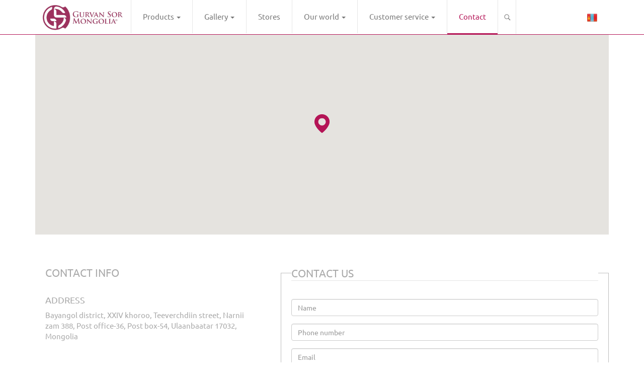

--- FILE ---
content_type: text/html; charset=UTF-8
request_url: http://en.gurvansor.mn/contacts
body_size: 52388
content:
<!DOCTYPE html>
<html lang="en">
  <head>
    <meta charset="utf-8">
    <meta http-equiv="X-UA-Compatible" content="IE=edge">
    <meta name="keywords" content="Gurvan sor">
    <meta name="author" content="HureeMediaLLC">
    <meta name="viewport" content="width=device-width, initial-scale=1">
    <link rel="shortcut icon" href="http://en.gurvansor.mn/img/logo.png">
    <title>Gurvan sor</title>
    <link href="http://en.gurvansor.mn/css/bootstrap.min.css" rel="stylesheet">
		<link href="http://en.gurvansor.mn/css/jquery.smartmenus.bootstrap.css" rel="stylesheet">
    <link href="http://en.gurvansor.mn/css/bootstrap-slider.min.css" rel="stylesheet">
    <link href="http://en.gurvansor.mn/css/animate.css" rel="stylesheet">
		<link rel="stylesheet" type="text/css" href="http://en.gurvansor.mn/slick/slick.css">
  	<link rel="stylesheet" type="text/css" href="http://en.gurvansor.mn/slick/slick-theme.css">
    <link href="http://en.gurvansor.mn/css/index.css" rel="stylesheet">
	
    <script type="text/javascript" src="http://en.gurvansor.mn/js/jquery.min.js"></script>
		<script type="text/javascript" src="http://en.gurvansor.mn/js/jquery.ez-plus.js"></script>
    <script type="text/javascript" src="http://en.gurvansor.mn/js/bootstrap.min.js"></script>
		<script type="text/javascript" src="http://en.gurvansor.mn/js/jquery.smartmenus.min.js"></script>
    <script type="text/javascript" src="http://en.gurvansor.mn/js/jquery.smartmenus.bootstrap.min.js"></script>
    <script type="text/javascript" src="http://en.gurvansor.mn/js/bootstrap-slider.min.js"></script>
    <script src="https://maps.googleapis.com/maps/api/js?key=AIzaSyAfvQGD0eIgTcWnjv-xZJaKjR0nGcWZs2k"></script>	
		<script type="text/javascript" src="http://en.gurvansor.mn/slick/slick.min.js"  charset="utf-8"></script>
    <script type='text/javascript' src="http://en.gurvansor.mn/js/index.js"></script>

    <!-- HTML5 shim and Respond.js for IE8 support of HTML5 elements and media queries -->
    <!-- WARNING: Respond.js doesn't work if you view the page via file:// -->
    <!--[if lt IE 9]>
      <script src="https://oss.maxcdn.com/html5shiv/3.7.3/html5shiv.min.js"></script>
      <script src="https://oss.maxcdn.com/respond/1.4.2/respond.min.js"></script>
    <![endif]-->
  </head>
  <body>
		<div class="navbar navbar-default navbar-fixed-top" role="navigation">
        <div class="container">
          <div class="navbar-header col-md-2 col-lg-2">
            <button type="button" class="navbar-toggle" data-toggle="collapse" data-target=".navbar-collapse">
              <span class="sr-only">Toggle navigation</span>
              <span class="icon-bar"></span>
              <span class="icon-bar"></span>
              <span class="icon-bar"></span>
            </button>
            <a href="http://en.gurvansor.mn"><img src="http://en.gurvansor.mn/img/menulogo.png" id="menulogo"></a>
          </div>
          <div class="navbar-collapse collapse">
            <!-- Left nav -->
            <ul class="nav navbar-nav">
              <li class=""><a href="/categories" >Products <span class="caret"></span></a>
                <ul class="dropdown-menu ">
																												<li><a href="javascript:void(0);">Women</a>
											<ul class="dropdown-menu ">
																																																																																																																																																																																																																																																																																																																																																																																																																																																																																																																																																																																																																																																																																																																																																																																																																																																																																																																																																																																																																																																																																																																																																																																																																																																																																																																																																																																																																																																																																																																																																																																																																																																																																																																																																							<li><a href="javascript:void(0);">Outer wear</a>
																<ul class="dropdown-menu ">
																																																																																																																																																																																																																																																																																																																																																																																																																																																																																																																																																																																																																																																																									<li><a href="/categories/view/1?filter=30">Cardigan</a></li>
																																																																																																																																																																																																																																																																																																																																																																																																																																																																																																																																																																																																																																																																																																																																																																																																																																																																																																																																																																																																	</ul>	
															</li>
																												
																																																																																																																																																																																																																																																																																																																																																																																																																																																																																																																																																																																																																																																																																																																																																																																																																																																																																																																																																																																																																																																																																																																																																																																																																																																																																																																																																																<li><a href="/categories/view/1?filter=29">Hoodie</a></li>
																												
																																																																																																																																																																																																																																																																																																																																																																																																																																																																																																																																																																																																																																																																																																																																																																																																																																																																																																																																																																																																																																																																																																																																																																																																																																																																																																																																																																																									<li><a href="/categories/view/1?filter=31">Jacket</a></li>
																												
																																																																																																																																																																																																																																																																																																																																																																																																																																																																																																																																																																																																																																																																																																																																																																																																																																																																																																																																																																																																																																																																																																																																																																																																																																																																																																																																																																	<li><a href="javascript:void(0);">Shirts</a>
																<ul class="dropdown-menu ">
																																																																																																																																																																																																																																																																																																																																																																																																																																																																																																																																																																																																																																																																																																																																																																																		<li><a href="/categories/view/1?filter=33">Cardigan</a></li>
																																																																								<li><a href="/categories/view/1?filter=34">V Neck</a></li>
																																																																								<li><a href="/categories/view/1?filter=35">Round neck</a></li>
																																																																								<li><a href="/categories/view/1?filter=36">Turtle neck</a></li>
																																																																																																																																																																																																																																																																																																																																																																																																																																						<li><a href="/categories/view/1?filter=90">Vest</a></li>
																																																																								<li><a href="/categories/view/1?filter=104">Sweater</a></li>
																																																																								<li><a href="/categories/view/1?filter=105">Jumper</a></li>
																																																																																																																																																																																																																																																																																																								</ul>	
															</li>
																												
																																																																																																																																																																																																																																																																																																																																																																																																																																																																																																																																																																																																																																																												</ul>
										</li>
																			<li><a href="javascript:void(0);">Accessories</a>
											<ul class="dropdown-menu ">
																																																																																																																																																																																																																																																																																																																																																																																																																																																																																																																																																																																																																																																																																																																																																																																																																																																																																																																																																																																																																																																																																																																																																																																																																																																																																																																																																																<li><a href="javascript:void(0);">Outer wear</a>
																<ul class="dropdown-menu ">
																																																																																									<li><a href="/categories/view/5?filter=12">Coat</a></li>
																																																																																																											<li><a href="/categories/view/5?filter=15">Cardigan</a></li>
																																																																								<li><a href="/categories/view/5?filter=16">Jacket</a></li>
																																																																																																																																																																																																																																																																																																																																																																																																																																																																																																																																																																																																																																																																																																																																																																																																																																																																																																																																																																																																																																																																																																																																																																																																																																																																																																																																																																																																																																																																								</ul>	
															</li>
																												
																																																																																																																																																																																																																																																																																																																																																																																																																																																																																																																																																																																																																																																																																																																																																																																																																																																																																																																																																																																																																																																																																																																																																																																																																																																																																																																																																																																										<li><a href="javascript:void(0);">Shirts</a>
																<ul class="dropdown-menu ">
																																																																																																																																																																																																																																					<li><a href="/categories/view/5?filter=17">V Neck</a></li>
																																																																								<li><a href="/categories/view/5?filter=18">Round neck</a></li>
																																																																								<li><a href="/categories/view/5?filter=19">Turtle neck</a></li>
																																																																																																																																																																																																																																																																																																																																																																																																																																																																																																																																																																																																																																																																																																																																																																																																																																																																																																													<li><a href="/categories/view/5?filter=80">U-neck</a></li>
																																																																																																																																																																																																																																																																																										<li><a href="/categories/view/5?filter=109">Hoodie</a></li>
																																																																																																																																																																																																																																		</ul>	
															</li>
																												
																																																																																																																																																																																																																																																																																																																																																																																																																																																																																																																																																																																																																																																																																																																																																																																																																																																																																																																																																																																																																																																																																																																																																																																																																																																																																																																																																																																																																																																																																													<li><a href="/categories/view/5?filter=20">Dress</a></li>
																												
																																																																																																																																																																																																																																																																																																																																																																																																																																																																																																																																																																																																																																																																																																																																																																																																																																																																																																																																																																																																																																																																																																																																																																																																																																																																																																																																																																<li><a href="/categories/view/5?filter=21">Pants I Skirt</a></li>
																												
																																																																																																																																																																																																																																																																																																																																																																																																																																																																																																																																																																																																																																																																																																																																																																																																																																																																																																																																																																																																																																																																																																																																																																																																																																																																																																																																																																																																																																																																																																																																																																																																																																																																																																																																																																																																																																																																																																																																																																																																																																																																			<li><a href="/categories/view/5?filter=107">Vest</a></li>
																												
																																																																																																																																																																																																																																																																																																																																																																																																																																																																																																																																																																																																																																																																																																																																																																																																																																																																																																																																																																																																																																																																																																																																																																																																																																																																																																																																																																																									<li><a href="/categories/view/5?filter=110">Tops</a></li>
																												
																																																																																																																																								</ul>
										</li>
																			<li><a href="javascript:void(0);">Men</a>
											<ul class="dropdown-menu ">
																																																																																																																																																																																																																																																																																																																																																																																																																																																																																																																																																																																																																																																																																																																																																																																																																																																																																																																																																																																																																																																																																																																																																																																																																																																																																																																																																																																																																																																																																																																																																																																																																																																																																																																																																																																																																																																																																																																																																																																																																																																																																																																				<li><a href="/categories/view/6?filter=43">Cradle</a></li>
																												
																																																																																																																																																																																																																																																																																																																																																																																																																																																																																																																																																																																																																																																																																																																																																																																																																																																																																																																																																																																																																																																																																																																																																																																																																																																																																																																																																																<li><a href="/categories/view/6?filter=44">Gloves</a></li>
																												
																																																																																																																																																																																																																																																																																																																																																																																																																																																																																																																																																																																																																																																																																																																																																																																																																																																																																																																																																																																																																																																																																																																																																																																																																																																																																																																																																																																																																																																																																																																																																																																																	<li><a href="/categories/view/6?filter=111">Hats</a></li>
																												
																																																																																																																																																																																																																																																																																																																																																																																																																																																																																																																																																																																																																																																																																																																																																																																																																																																																																																																																																																																																																																																																																																																																																																																																																																																																																																																																																																<li><a href="/categories/view/6?filter=112">Socks</a></li>
																												
																																																																																																																																																																																																																																																																																																																																																																																																																																																																																																																																																																																																																																																																																																																																																																																																																																																																																																																																																																																																																																																																																																																																																																																																																																																																																																																																																																<li><a href="/categories/view/6?filter=113">Gloves</a></li>
																												
																																																																																																																																																																																																																																																																																																																																																																																																																																																																																																																																																																																																																																																																																																																																																																																																																																																																																																																																																																																																																																																																																																																																																																																																																																																																																																																																																																<li><a href="/categories/view/6?filter=114">Scarves & Shawls</a></li>
																												
																																				</ul>
										</li>
									                </ul>
              </li>
							<li class="dropdown ">
					    	<a href="#" class="dropdown-toggle" data-toggle="dropdown" role="button" aria-haspopup="true" aria-expanded="false">Gallery <span class="caret"></span></a>
					      	<ul class="dropdown-menu  " >
																																				        <li><a href="http://en.gurvansor.mn/galleries/view/50">Special Collection</a></li>
																        <li><a href="http://en.gurvansor.mn/galleries/view/55">Spring/Summer 2024</a></li>
																        <li><a href="http://en.gurvansor.mn/galleries/view/57">Accessories 25/26</a></li>
																        <li><a href="http://en.gurvansor.mn/galleries/view/59">Nomad Collection</a></li>
																										        <li><a href="http://en.gurvansor.mn/galleries/archive">Архив</a></li>
																			</ul>
					    </li>
							<li class=""><a href="http://en.gurvansor.mn/stores">Stores</a></li>
					    
																													<li class="dropdown ">
									<a href="#" class="dropdown-toggle" data-toggle="dropdown" role="button" aria-haspopup="true" aria-expanded="false">Our world <span class="caret"></span></a>
										<ul class="dropdown-menu  ">
																																																											<li><a href="http://en.gurvansor.mn/menus/view/4">Raw material</a></li>
																																																																																														<li><a href="http://en.gurvansor.mn/menus/view/7">Technology</a></li>
																																																<li><a href="http://en.gurvansor.mn/menus/view/8">Store Information</a></li>
																																																<li><a href="http://en.gurvansor.mn/menus/view/14">About us</a></li>
																																	</ul>
								</li>
							
																																											<li class="dropdown ">
									<a href="#" class="dropdown-toggle" data-toggle="dropdown" role="button" aria-haspopup="true" aria-expanded="false">Customer service <span class="caret"></span></a>
										<ul class="dropdown-menu  ">
																																																																																																									<li><a href="http://en.gurvansor.mn/menus/view/6">Cashmere care</a></li>
																																																																																																						</ul>
								</li>
							
																																																																													<li class="active"><a href="http://en.gurvansor.mn/contacts">Contact</a></li>
					    <li><input type="search" placeholder="Хайх" id="search" onkeypress="search(event)"></li>

            </ul>
          
            <!-- Right nav -->
            <ul class="nav navbar-nav navbar-right">
              <li style="border: none;"><a href="http://gurvansor.mn"><img src="http://en.gurvansor.mn/img/mn.png"/></a></li>
            </ul>
          
          </div><!--/.nav-collapse -->
        </div><!--/.container -->
      </div>
		
  	<div class="container" id="contacts">
	<div id="map" class="map"></div>
	<div class="row">
		<div class="col-md-5">
			<div class="contactinfo" style="border:none;">
				<fieldset>
						<legend style="border:none;color:#a9a9a9;" class=" header">CONTACT INFO</legend>
				</fieldset> 
				<div class="panel-body " style="padding:0;">
						<div>
							<h4>ADDRESS</h4> <p>Bayangol district, XXIV khoroo, Teeverchdiin street, Narnii zam 388, Post office-36, Post box-54, Ulaanbaatar 17032, Mongolia</p><br>
							<h4>TELEPHONE</h4> <p> <a style="color: #a9a9a9;" href="tel:+97670113882">(+976)70113882</a></p><br>
							<h4>E-MAIL</h4> <p> <a style="color: #a9a9a9;" href="mailto:info@gurvansor.mn">info@gurvansor.mn</a></p><br>
						</div>
				</div>
			</div>
		</div>
		<div class="col-md-7">
			<div class="contactus">
				<form class="form-horizontal" method="post" action="/contacts/senmail">
					<fieldset>
							<legend class=" header" style="color: #a9a9a9; position: relative; bottom: 16px; background-color: #fff;">CONTACT US</legend>
							<div class="form-group">
									<div class="col-md-12 col-md-offset-0">
											<input id="fname" name="name" type="text" placeholder="Name" class="form-control" required>
									</div>
							</div>
							<div class="form-group">
									<div class="col-md-12 col-md-offset-0">
											<input id="lname" name="phone" type="text" placeholder="Phone number" class="form-control" required>
									</div>
							</div>

							<div class="form-group">
									<div class="col-md-12 col-md-offset-0">
											<input id="email" name="email" type="text" placeholder="Email" class="form-control" >
									</div>
							</div>

							<div class="form-group">
									<div class="col-md-12 col-md-offset-0">
											<textarea class="form-control" id="message" name="message" placeholder="Message" rows="7" required></textarea>
									</div>
							</div>

							<div class="form-group">
									<div class="col-md-12 col-md-offset-0">
											<button type="submit" class="submit">Submit</button>
									</div>
							</div>
					</fieldset>
			</form>
							</div>
		</div>
		
	</div>
	
</div>
<script>
    $(window).load(function() {
        function init_map() {
            var myLocation = new google.maps.LatLng(47.904655, 106.877182);
            var mapOptions = {
                center: myLocation,
                zoom: 16,
                scrollwheel: false,
                navigationControl: false,
							mapTypeControl: false,
							
								styles: [
									{
											"featureType": "water",
											"elementType": "geometry",
											"stylers": [
													{
															"color": "#e9e9e9"
													},
													{
															"lightness": 17
													}
											]
									},
									{
											"featureType": "landscape",
											"elementType": "geometry",
											"stylers": [
													{
															"color": "#f5f5f5"
													},
													{
															"lightness": 20
													}
											]
									},
									{
											"featureType": "road.highway",
											"elementType": "geometry.fill",
											"stylers": [
													{
															"color": "#ffffff"
													},
													{
															"lightness": 17
													}
											]
									},
									{
											"featureType": "road.highway",
											"elementType": "geometry.stroke",
											"stylers": [
													{
															"color": "#ffffff"
													},
													{
															"lightness": 29
													},
													{
															"weight": 0.2
													}
											]
									},
									{
											"featureType": "road.arterial",
											"elementType": "geometry",
											"stylers": [
													{
															"color": "#ffffff"
													},
													{
															"lightness": 18
													}
											]
									},
									{
											"featureType": "road.local",
											"elementType": "geometry",
											"stylers": [
													{
															"color": "#ffffff"
													},
													{
															"lightness": 16
													}
											]
									},
									{
											"featureType": "poi",
											"elementType": "geometry",
											"stylers": [
													{
															"color": "#f5f5f5"
													},
													{
															"lightness": 21
													}
											]
									},
									{
											"featureType": "poi.park",
											"elementType": "geometry",
											"stylers": [
													{
															"color": "#dedede"
													},
													{
															"lightness": 21
													}
											]
									},
									{
											"elementType": "labels.text.stroke",
											"stylers": [
													{
															"visibility": "on"
													},
													{
															"color": "#ffffff"
													},
													{
															"lightness": 16
													}
											]
									},
									{
											"elementType": "labels.text.fill",
											"stylers": [
													{
															"saturation": 36
													},
													{
															"color": "#333333"
													},
													{
															"lightness": 40
													}
											]
									},
									{
											"elementType": "labels.icon",
											"stylers": [
													{
															"visibility": "off"
													}
											]
									},
									{
											"featureType": "transit",
											"elementType": "geometry",
											"stylers": [
													{
															"color": "#f2f2f2"
													},
													{
															"lightness": 19
													}
											]
									},
									{
											"featureType": "administrative",
											"elementType": "geometry.fill",
											"stylers": [
													{
															"color": "#fefefe"
													},
													{
															"lightness": 20
													}
											]
									},
									{
											"featureType": "administrative",
											"elementType": "geometry.stroke",
											"stylers": [
													{
															"color": "#fefefe"
													},
													{
															"lightness": 17
													},
													{
															"weight": 1.2
													}
											]
									}
							]
            };
            var marker = new google.maps.Marker({
                position: myLocation,
							  icon: "img/marker.png"
            });
            var map = new google.maps.Map(document.getElementById("map"),
                mapOptions);
            marker.setMap(map);
            var contentString = '<div id="content">'+
                                    '<div id="siteNotice">'+
                                    '</div>'+
                                    '<h4 id="firstHeading" class="firstHeading">Gurvan Sor Mongolia</h4>'+
                                    '<div id="bodyContent">'+
                                    '<p>Address : Factory address</p>'+
                                    '<p>Shop Manager: 99150682 </p>'+
                                    '</div>'+
                                '</div>';   

            var infowindow = new google.maps.InfoWindow({
            content: contentString
            });

            marker.addListener('click', function() {
                infowindow.open(map, marker);
            });
        }
        init_map();
    });
</script>
  	<div class="footer">
  		<div class="container">
	  		<div class="contact">
	  			<center>
	  			<div class="row">
	  										<div class="col-md-4">
	  					<img src="http://en.gurvansor.mn/img/phone.png" style="width:35px;  margin: 5px;"/>
							<a style="font-size: 13px; color: #666;" href="tel:+97670113882"><p>(976)70113882</p></a>
	  				</div>
	  				<div class="col-md-4">
	  					<img src="http://en.gurvansor.mn/img/map.png" style="width:35px;  margin: 7px;"/>
	  					<p style="font-size: 13px;">Bayangol district, XXIV khoroo, Teeverchdiin street, Narnii zam 388, Post office-36, Post box-54, Ulaanbaatar 17032, Mongolia</p>
	  				</div>
	  				<div class="col-md-4">
	  					<img src="http://en.gurvansor.mn/img/email.png" style="width:35px;  margin:9px;"/>
							<a style="font-size: 13px; color: #666;" href="mailto:info@gurvansor.mn"><p>info@gurvansor.mn</p></a>
	  				</div>
	  			</div>
								<div style="color:#b41456;">
	  				<a target="_blank" href="https://www.facebook.com/GurvanSorMongolia/"><img src="http://en.gurvansor.mn/img/facebook.png" style="width:30px; height: 30px; margin: 5px;"/></a>
	  				<a target="_blank" href="https://twitter.com/"><img src="http://en.gurvansor.mn/img/twitter.png" style="width:30px; height: 30px; margin: 5px;"/></a>
	  				<a target="_blank" href="https://www.instagram.com/"><img src="http://en.gurvansor.mn/img/instagram.png" style="width:30px; height: 30px; margin: 5px;"/></a>
	  			</div>
								<p style=" font-size: 12px; margin-top: 8px; ">Developed by <a style="color: #666;" href="http://www.hureemedia.mn" target="_blank">HureeMedia</a></p>
	  			
		  		</center>
	  		</div>
	  	</div>
  	</div>
  </body>
  <script>
		
		var height = $( window ).height();
		var headermenu = $(".navbar").height();
		
		$('#container').css("min-height",height+"px");
		$('#storesmap').css("min-height",height+"px");
		$('#container').css("margin-top",(headermenu+20)+"px");
		$('#contacts').css("margin-top",headermenu+"px");
		$('#menus').css("margin-top",headermenu+"px");
		$('#fullcategory').css("margin-top",headermenu+"px");
		$('#myCarousel').css("margin-top",headermenu+"px");

  	function url(){
  		window.open(window.location.protocol + "//" + window.location.host + "/categories","_self");
  	}  
		function search(event){
			var x = event.which || event.keyCode;
			if(x == 13){
				window.open(window.location.protocol + "//" + window.location.host + "/products/search?s="+document.getElementById("search").value,"_self");
			}
		}
		$(window).load(function() {
        var isMobile = false;
        if(/(android|bb\d+|meego).+mobile|avantgo|bada\/|blackberry|blazer|compal|elaine|fennec|hiptop|iemobile|ip(hone|od)|ipad|iris|kindle|Android|Silk|lge |maemo|midp|mmp|netfront|opera m(ob|in)i|palm( os)?|phone|p(ixi|re)\/|plucker|pocket|psp|series(4|6)0|symbian|treo|up\.(browser|link)|vodafone|wap|windows (ce|phone)|xda|xiino/i.test(navigator.userAgent) 
        || /1207|6310|6590|3gso|4thp|50[1-6]i|770s|802s|a wa|abac|ac(er|oo|s\-)|ai(ko|rn)|al(av|ca|co)|amoi|an(ex|ny|yw)|aptu|ar(ch|go)|as(te|us)|attw|au(di|\-m|r |s )|avan|be(ck|ll|nq)|bi(lb|rd)|bl(ac|az)|br(e|v)w|bumb|bw\-(n|u)|c55\/|capi|ccwa|cdm\-|cell|chtm|cldc|cmd\-|co(mp|nd)|craw|da(it|ll|ng)|dbte|dc\-s|devi|dica|dmob|do(c|p)o|ds(12|\-d)|el(49|ai)|em(l2|ul)|er(ic|k0)|esl8|ez([4-7]0|os|wa|ze)|fetc|fly(\-|_)|g1 u|g560|gene|gf\-5|g\-mo|go(\.w|od)|gr(ad|un)|haie|hcit|hd\-(m|p|t)|hei\-|hi(pt|ta)|hp( i|ip)|hs\-c|ht(c(\-| |_|a|g|p|s|t)|tp)|hu(aw|tc)|i\-(20|go|ma)|i230|iac( |\-|\/)|ibro|idea|ig01|ikom|im1k|inno|ipaq|iris|ja(t|v)a|jbro|jemu|jigs|kddi|keji|kgt( |\/)|klon|kpt |kwc\-|kyo(c|k)|le(no|xi)|lg( g|\/(k|l|u)|50|54|\-[a-w])|libw|lynx|m1\-w|m3ga|m50\/|ma(te|ui|xo)|mc(01|21|ca)|m\-cr|me(rc|ri)|mi(o8|oa|ts)|mmef|mo(01|02|bi|de|do|t(\-| |o|v)|zz)|mt(50|p1|v )|mwbp|mywa|n10[0-2]|n20[2-3]|n30(0|2)|n50(0|2|5)|n7(0(0|1)|10)|ne((c|m)\-|on|tf|wf|wg|wt)|nok(6|i)|nzph|o2im|op(ti|wv)|oran|owg1|p800|pan(a|d|t)|pdxg|pg(13|\-([1-8]|c))|phil|pire|pl(ay|uc)|pn\-2|po(ck|rt|se)|prox|psio|pt\-g|qa\-a|qc(07|12|21|32|60|\-[2-7]|i\-)|qtek|r380|r600|raks|rim9|ro(ve|zo)|s55\/|sa(ge|ma|mm|ms|ny|va)|sc(01|h\-|oo|p\-)|sdk\/|se(c(\-|0|1)|47|mc|nd|ri)|sgh\-|shar|sie(\-|m)|sk\-0|sl(45|id)|sm(al|ar|b3|it|t5)|so(ft|ny)|sp(01|h\-|v\-|v )|sy(01|mb)|t2(18|50)|t6(00|10|18)|ta(gt|lk)|tcl\-|tdg\-|tel(i|m)|tim\-|t\-mo|to(pl|sh)|ts(70|m\-|m3|m5)|tx\-9|up(\.b|g1|si)|utst|v400|v750|veri|vi(rg|te)|vk(40|5[0-3]|\-v)|vm40|voda|vulc|vx(52|53|60|61|70|80|81|83|85|98)|w3c(\-| )|webc|whit|wi(g |nc|nw)|wmlb|wonu|x700|yas\-|your|zeto|zte\-/i.test(navigator.userAgent.substr(0,4))) isMobile = true;
        if(isMobile){
            $('.navbar-header img').css("margin-top", "5px");
        }
    });
  	
  </script>

</html>

--- FILE ---
content_type: text/css
request_url: http://en.gurvansor.mn/css/index.css
body_size: 9365
content:
@font-face {
    font-family: MAK-Helios;
    src: url(../fonts/MAK-Helios.ttf);
}
@font-face {
    font-family: MAK-Helios-Bold;
    src: url(../fonts/MAK-Helios-Bold.ttf);
}
@font-face {
    font-family: MAK-Helios-Bold-Italic;
    src: url(../fonts/MAK-Helios-Bold-Italic.ttf);
}
@font-face {
    font-family: MAK-Helios-Italic;
    src: url(../fonts/MAK-Helios-Italic.ttf);
}
@font-face{
    font-family: Ubuntu-R;
    src: url(../fonts/Ubuntu-R.ttf);
}
@font-face{
    font-family: Arial;
    src: url(../fonts/arial.ttf);
}

@font-face {
    font-family: MAK-Kudriashov-Italic;
    src: url(../fonts/MAK-Kudriashov-Italic.ttf);
}

body{
	font-family: Ubuntu-R;
	font-size: 15px;
}
.navbar-nav{
	margin: -0.3px;
}
.nav.navbar-nav li a{
	padding: 23px;
}
.navbar-nav>li{
	border-left: 1px solid #e6e6e6;
}
.navbar-default .navbar-nav>.active>a{
	background-color: #fff;
	color: #b41456;
	border-bottom: 2px solid #b41456;
	margin-bottom: -1px;
}
.navbar-default .navbar-nav>.hover>a{
	background-color: #fff;
}
.nav.navbar-nav .dropdown-menu li a{
	padding: 10px;
}
.navbar-nav>li:last-child{
	border-right: 1px solid #e6e6e6;
}
.navbar-default .navbar-nav>.open>a, .navbar-default .navbar-nav>.open>a:focus, .navbar-default .navbar-nav>.open>a:hover{
	color: #fff;
	background-color: #b41456;
}
.dropdown-menu{
	background-color: #b41456;
	border-radius: 0;
	width: 250px !important;
	border: none;
	padding: 6px 0;
}
.dropdown-menu li a{
	color: #fff;
}
.navbar-default{
	background-color: #fff;
	border-color: #b41456;
}
.nav .open>a, .nav .open>a:focus, .nav .open>a:hover{
	background-color: #fff;
	color: #000;
}
.navbar-header img{
	width: 160px;
	margin-top: 10px;
}
.navbar-default .navbar-default .navbar-nav>.active>a:focus, .navbar-default .navbar-nav>.active>a:hover{
	color:#b41456;
	background-color: #fff;
}
.navbar-default .navbar-nav>li>a:focus, .navbar-default .navbar-nav>li>a:hover{
	color: #fff;
	background-color: #b41456;
}
.nav.navbar-nav img{
	width: 20px;
}
@media screen and (min-width:1025px) { 
	margin-top: 10px;
}
@media screen and (min-width:1281px) { 
	margin-top: 10px;
}
/* 

.nav.navbar-nav li{
	border: 1px solid #e2e2e2;
	padding-top: 12px;
	padding-bottom: 12px;
}
.navbar{
	border-radius: 0px;
	border-top: none;
	border-left: none;
	border-right: none;
	margin-bottom: 0px;
}
.navbar-default .navbar-nav>.open>a, .navbar-default .navbar-nav>.open>a:focus, .navbar-default .navbar-nav>.open>a:hover{
    color: #b41456;
    background-color: #fff;
	
}
.navbar-default .navbar-nav>.active>a, .navbar-default .navbar-nav>.active>a:hover{
    color: #b41456;
    background-color: #fff;
}

.navbar-default .navbar-nav>li>a:hover{
    color: #b41456;
}

.navbar-default .navbar-nav>.active>a{
    color: #b41456;
    background-color: #fff;
}
.navbar-default{
	background-color:#fff;
	border-color: #b41456;
}
.dropdown:hover .dropdown-menu {
    display: block;
}
.dropdown-menu {
	background-color: #b41456;
}
.dropdown-menu>li>a{
  font-size: 18px;
	color: #fff;
	text-decoration: none;
}
.dropdown-menu>li>a:focus,.dropdown-menu>li>a:hover{
	color: rgba(255, 255, 255, 0.64);
	background-color: transparent;
}
.dropdown-menu .menu a:hover .submenu{
	display:block;
}
 */
input {
  outline: none;
}
input[type=search] {
  -webkit-appearance: textfield;
  -webkit-box-sizing: content-box;
  font-family: inherit;
  font-size: 100%;
}
input::-webkit-search-decoration,
input::-webkit-search-cancel-button {
  display: none; 
}


input[type=search] {
  background: #fff url(../img/search.png) no-repeat 9px center;
  border: none;
  padding: 0px 10px 0px 0px;
  width: 30px;
  margin-top: 23px;
	margin-bottom: 23px;
  -webkit-border-radius: 10em;
  -moz-border-radius: 10em;
  border-radius: 10em;
  
  -webkit-transition: all .5s;
  -moz-transition: all .5s;
  transition: all .5s;
}
input[type=search]:focus {
  width: 100%;
  background-color: #fff;
  border-color: #b41456;
  
  -webkit-box-shadow: 0 0 5px rgba(109,207,246,.5);
  -moz-box-shadow: 0 0 5px rgba(109,207,246,.5);
  box-shadow: 0 0 5px rgba(109,207,246,.5);
}


input:-moz-placeholder {
  color: #999;
}
input::-webkit-input-placeholder {
  color: #999;
}
/* Demo 2 */
input[type=search] {
  width: 15px;
  padding-left: 10px;
  color: transparent;
  cursor: pointer;
}
input[type=search]:hover {
  background-color: #fff;
}
input[type=search]:focus {
  width: 100%;
  max-width: 60px;
	padding-left: 32px;
  color: #000;
  background-color: #fff;
  cursor: auto;
}
input:-moz-placeholder {
  color: transparent;
}
input::-webkit-input-placeholder {
  color: transparent;
}

.slide {
	width: 100%;
}
.slider-item{
	height:100%;
}
.slider-item div img{
	width: 100%;
    height: 100%;
}

.footer{
    background-color: rgb(205, 204, 209);
    color: #666;
}
.contact{
 padding-top: 10px;
}


.glyphicon { padding: 8px; }
.thumbnail
{
    border: none;
    margin-bottom: 20px;
    padding: 0px;
    -webkit-border-radius: 0px;
    -moz-border-radius: 0px;
    border-radius: 0px;
}

.item.list-group-item
{
    float: none;
    width: 100%;
    background-color: #fff;
    margin-bottom: 10px;
}
.item a{
    text-decoration: none;
}
.item.list-group-item .list-group-image
{
    margin-right: 10px;
    width: 200px;
    height: 250px;
}
.item.list-group-item .thumbnail
{
    margin-bottom: 0px;
}
.item.list-group-item .caption
{
    padding: 40px;
    padding-right: 150px;
}
.item.list-group-item
{
    padding: 0;
}

.item.list-group-item:before, .item.list-group-item:after
{
    display: table;
    content: " ";
}
.item.grid-group-item .list-group-image
{
    margin-right: 30px;
    width: 100%;
    height: 350px;
}
.item.list-group-item img
{
    float: left;
}
.item.list-group-item:after
{
    clear: both;
}
.list-group-item-text
{
    margin: 0 0 11px;
    font-size: 18px;
}
.saleprice{
    font-size: 15px;
    margin-left: 15px;
    text-decoration: line-through;
    color: #bebebe;
}

.categories .list-group-item{
    /*border:1px solid #c3c3c3;*/
    border-left: none;
    border-right: none;
    padding-left:0;
}
.categories a.list-group-item.sub-item{
    border:none;
    padding-left: 30px !important;
			font-size: 13px;
	color: #777777;
}
.categoriesview{
    font-size: 15px;
}

a.list-group-item:hover,.categories a.list-group-item:focus{
    color: #b41456;
    background-color: #fff;
}
.categories .list-group-item:first-child{
    border-top:none;
}
.categories .list-group-item:last-child{
    border-radius: 0;
}
.categories ul li{
    border-bottom: 1px solid red;
}
.featured .list-group-item{
    border: none;
    padding-left:0;
}
.featured .list-group-item a{
    color: #000;
    text-decoration: none;
}
.featured .list-group-item a:hover{
    color: #b41456;
}
#products figure {
    background: #fff;
    max-width: 260px;
}
#products figure img {
    opacity: 1;
    -webkit-transition: .3s ease-in-out;
    transition: .3s ease-in-out;
}
#products figure:hover img {
    opacity: .6;
}

.productheader{
    background-color: #f5f5f5;
    padding: 8px;
    margin-top: 10px;
    margin-bottom: 17px;
    height:50px;
		margin-left: 0;
    margin-right: 0;
}
.sortby .dropdown{
    display:inline-block
}
.sortbtn{
    width: 161px;   
    text-align: left;
}

.viewstyle{
    display: inline-block;
}
.viewstyle a{
    color: #585858;
    text-decoration: none;
}
.viewstyle a:hover{
    color: #b41456;
}
.sortby{
    display: inline-block;
    float: right;
}
.contactus{
		color: #a9a9a9;
    margin-top: 56px;
    margin-bottom: 20px;
    border: 1px solid #bebebe;
    padding: 20px;
    padding-bottom: 5px;
    border-top: 1px solid #bebebe;
    padding-top: 0px;
}
.contactinfo{
		color: #a9a9a9;
    margin-top: 20px;
    margin-bottom: 20px;
    padding: 20px;
    padding-bottom: 5px;
}
.contactus .submit{
    width: 100%;
    height: 40px;
    color: #FFF;
    border: none;
    background-color: #b41456;
}
.map {
    min-width: 200px;
    min-height: 400px;
    width: 100%;
    height: 100%;
    margin-bottom: 20px;
}
.storesmap {
   /* margin-top: 20px;*/
    min-height: 800px;
    width: 100%;
    height: 100%;
    /*margin-bottom: 20px;*/
}
td{
    min-width: 100px;
}

.related{
    margin-top: 20px;
}

.elevatezoom-gallery img.active{
    border: 1px solid #b41456;
}
a{
    text-decoration: none;
}
.gallery-category{
	width:100%;
	margin-top: 15px;
}
.gallery-category a{
	text-decoration: none;
	color: #000;
	opacity: 0.4;
}
.gallery-category figure img{
	width:  100%;
  height: auto;
	opacity: .5;
	-webkit-transition: .3s ease-in-out;
	transition: .3s ease-in-out;
}
.gallery-category figure{
	background-color : #1d1d1d;
	width: 100%;
}

.gallery-category figure img:hover{
	opacity: 1;
}

#gallery{
    width: 100% !important;
    max-width: 3000px !important;
}
.fullcategory{
    width: 100%;
}

.double_title{
  margin: 0;
  padding: 0;
  position: relative;
  bottom: -10px;
}
.double_title p{
  font-weight: bold;
  font-size: 20px;
  opacity: 0;
  margin: 0;
  padding: 0;
  text-transform: uppercase;
}
.double_title h4{
  font-weight: bold;
  position: relative;
  bottom: 25px;
  margin: 0;
  padding: 0;
  text-transform: uppercase;
	font-size: 30px;
	color: #666666;
}
#menus img{
	max-width:100%;
	height: auto !important;
}
#menus table{
	max-width:100%;
}
.btn-circle {
	width: 20px;
	height: 20px;
	padding: 3px 0;
	font-size: 10px;
	border-radius: 15px;
}


--- FILE ---
content_type: application/javascript
request_url: http://en.gurvansor.mn/js/index.js
body_size: 337
content:
$(document).ready(function() {

	var show = false;
	$('#searchicon').click(function(event){
		if(show){
			$('#searchinput').hide();
			show = false;
		}
		else{
			$('#searchinput').removeClass('fadeOutLeft');
			$('#searchinput').addClass('fadeInDown');
			$('#searchinput').show();
			show = true;
		}
		
	});
	

});